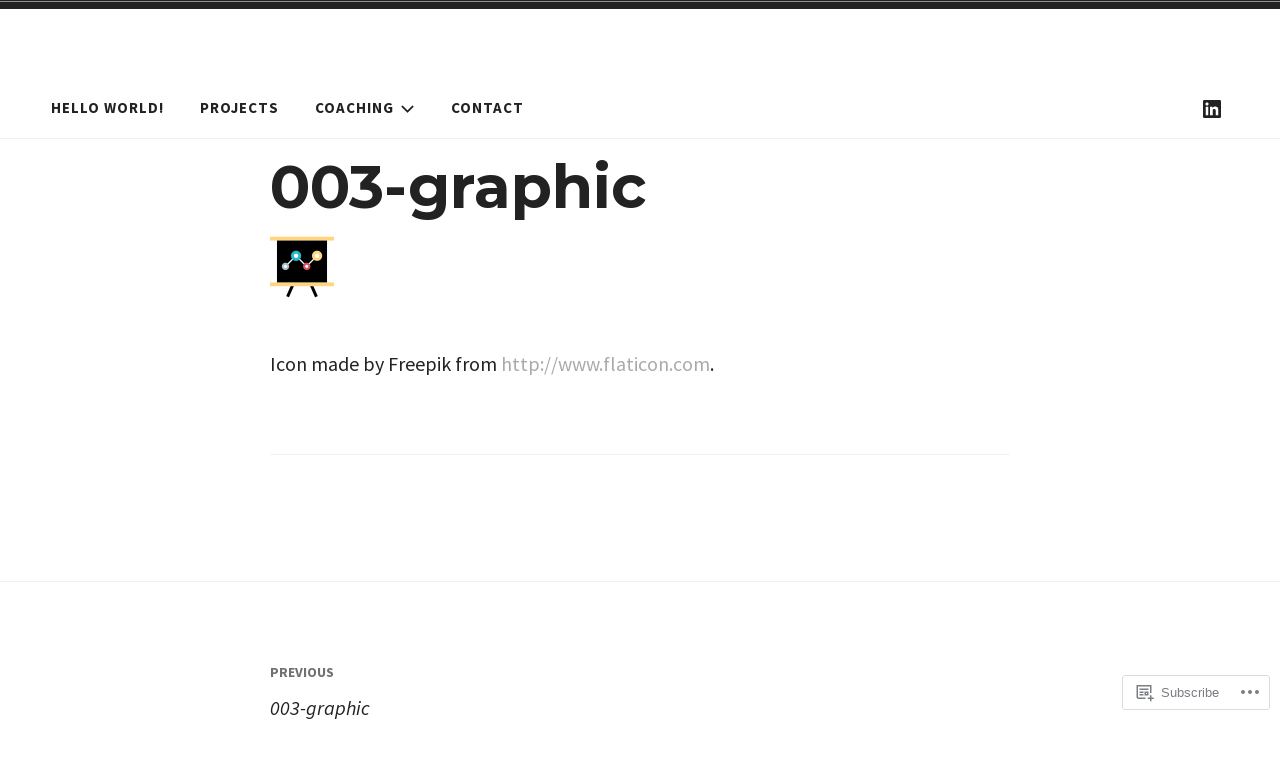

--- FILE ---
content_type: text/css;charset=utf-8
request_url: https://s0.wp.com/?custom-css=1&csblog=95K3h&cscache=6&csrev=7
body_size: -49
content:
#masthead{padding-bottom:12px !important}@media screen and (min-width: 800px){.entry-header{margin-top:-3em;margin-bottom:-3em !important}}.site-footer{padding-top:0}